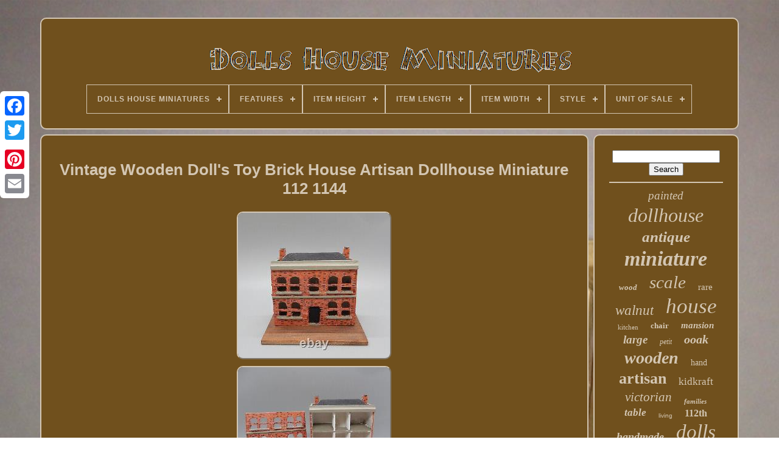

--- FILE ---
content_type: text/html
request_url: https://dollshomeminiatures.com/vintage-wooden-doll-s-toy-brick-house-artisan-dollhouse-miniature-112-1144.html
body_size: 4964
content:

<!DOCTYPE   HTML>

  
  <HTML>	




<HEAD>
  	
 

		
 <TITLE>Vintage Wooden Doll's Toy Brick House Artisan Dollhouse Miniature 112 1144	</TITLE>		
	
		 


<META	CONTENT='text/html; charset=UTF-8' HTTP-EQUIV='content-type'>
    
	
<META NAME='viewport' CONTENT='width=device-width, initial-scale=1'>
    
	
	

 <LINK HREF='https://dollshomeminiatures.com/waviw.css' TYPE='text/css' REL='stylesheet'>	   
	 <LINK TYPE='text/css' REL='stylesheet' HREF='https://dollshomeminiatures.com/jubocose.css'>  


	   	<SCRIPT  SRC='https://code.jquery.com/jquery-latest.min.js'   TYPE='text/javascript'> </SCRIPT> 

	 
	   
<!--////////////////////////////////////////////////////////////////////-->
<SCRIPT  ASYNC  SRC='https://dollshomeminiatures.com/hujygev.js'	TYPE='text/javascript'>   
 </SCRIPT> 
	
 
<SCRIPT   SRC='https://dollshomeminiatures.com/nebesejoxa.js' TYPE='text/javascript'>  

</SCRIPT>
	
	 
	   
<SCRIPT   SRC='https://dollshomeminiatures.com/qyhaj.js' ASYNC TYPE='text/javascript'>	
  	</SCRIPT>
 
	 
 <SCRIPT TYPE='text/javascript' SRC='https://dollshomeminiatures.com/ruhizisy.js' ASYNC> 


</SCRIPT>    

	
	  
<!--////////////////////////////////////////////////////////////////////-->
<SCRIPT TYPE='text/javascript'>	
 
var a2a_config = a2a_config || {};a2a_config.no_3p = 1;  </SCRIPT>
  


 
	
<SCRIPT ASYNC TYPE='text/javascript'  SRC='//static.addtoany.com/menu/page.js'></SCRIPT>
	 
 
	
 <SCRIPT	ASYNC SRC='//static.addtoany.com/menu/page.js' TYPE='text/javascript'>

 </SCRIPT>		
	
  <SCRIPT SRC='//static.addtoany.com/menu/page.js'  ASYNC   TYPE='text/javascript'> </SCRIPT> 	 	
	  


 
	</HEAD>
 
  	
 <BODY DATA-ID='144585983873'>  



	
 <DIV  CLASS='a2a_kit a2a_kit_size_32 a2a_floating_style a2a_vertical_style' STYLE='left:0px; top:150px;'>
 

 	

		
   <A CLASS='a2a_button_facebook'> 
</A> 
 		
		 
<A CLASS='a2a_button_twitter'></A>	
		 <A  CLASS='a2a_button_google_plus'> 

</A>

	  
	 	
		  <A CLASS='a2a_button_pinterest'> 


</A>  
  
		 <A CLASS='a2a_button_email'>
 
</A>
	

	 
</DIV>  
 

	
  

				<DIV ID='lagawof'>

   	 
		
<DIV   ID='calabem'>	 	 	   
			 		 <A HREF='https://dollshomeminiatures.com/'>  <IMG ALT='Dolls House Miniatures' SRC='https://dollshomeminiatures.com/dolls-house-miniatures.gif'> 
</A> 
 

			
<div id='pite' class='align-center'>
<ul>
<li class='has-sub'><a href='https://dollshomeminiatures.com/'><span>Dolls House Miniatures</span></a>
<ul>
	<li><a href='https://dollshomeminiatures.com/recent-items-dolls-house-miniatures.html'><span>Recent items</span></a></li>
	<li><a href='https://dollshomeminiatures.com/most-popular-items-dolls-house-miniatures.html'><span>Most popular items</span></a></li>
	<li><a href='https://dollshomeminiatures.com/recent-videos-dolls-house-miniatures.html'><span>Recent videos</span></a></li>
</ul>
</li>

<li class='has-sub'><a href='https://dollshomeminiatures.com/features/'><span>Features</span></a>
<ul>
	<li><a href='https://dollshomeminiatures.com/features/1-12.html'><span>1 / 12 (6)</span></a></li>
	<li><a href='https://dollshomeminiatures.com/features/antique.html'><span>Antique (95)</span></a></li>
	<li><a href='https://dollshomeminiatures.com/features/artist-made.html'><span>Artist Made (356)</span></a></li>
	<li><a href='https://dollshomeminiatures.com/features/assembly-required.html'><span>Assembly Required (10)</span></a></li>
	<li><a href='https://dollshomeminiatures.com/features/cat.html'><span>Cat (5)</span></a></li>
	<li><a href='https://dollshomeminiatures.com/features/diy-kit.html'><span>Diy Kit (21)</span></a></li>
	<li><a href='https://dollshomeminiatures.com/features/handcrafted.html'><span>Handcrafted (60)</span></a></li>
	<li><a href='https://dollshomeminiatures.com/features/handcrafted-vintage.html'><span>Handcrafted, Vintage (5)</span></a></li>
	<li><a href='https://dollshomeminiatures.com/features/handmade.html'><span>Handmade (8)</span></a></li>
	<li><a href='https://dollshomeminiatures.com/features/handsculpted.html'><span>Handsculpted (9)</span></a></li>
	<li><a href='https://dollshomeminiatures.com/features/japanese-version.html'><span>Japanese Version (5)</span></a></li>
	<li><a href='https://dollshomeminiatures.com/features/kit.html'><span>Kit (236)</span></a></li>
	<li><a href='https://dollshomeminiatures.com/features/lot.html'><span>Lot (64)</span></a></li>
	<li><a href='https://dollshomeminiatures.com/features/miniature.html'><span>Miniature (12)</span></a></li>
	<li><a href='https://dollshomeminiatures.com/features/moveable-joints.html'><span>Moveable Joints (9)</span></a></li>
	<li><a href='https://dollshomeminiatures.com/features/not-specified.html'><span>Not Specified (262)</span></a></li>
	<li><a href='https://dollshomeminiatures.com/features/one-of-a-kind.html'><span>One Of A Kind (231)</span></a></li>
	<li><a href='https://dollshomeminiatures.com/features/ooak.html'><span>Ooak (9)</span></a></li>
	<li><a href='https://dollshomeminiatures.com/features/painted.html'><span>Painted (49)</span></a></li>
	<li><a href='https://dollshomeminiatures.com/features/vintage.html'><span>Vintage (170)</span></a></li>
	<li><a href='https://dollshomeminiatures.com/recent-items-dolls-house-miniatures.html'>... (4246)</a></li>
</ul>
</li>

<li class='has-sub'><a href='https://dollshomeminiatures.com/item-height/'><span>Item Height</span></a>
<ul>
	<li><a href='https://dollshomeminiatures.com/item-height/1-cm.html'><span>1 Cm (5)</span></a></li>
	<li><a href='https://dollshomeminiatures.com/item-height/10-cm.html'><span>10 Cm (60)</span></a></li>
	<li><a href='https://dollshomeminiatures.com/item-height/11-cm.html'><span>11 Cm (38)</span></a></li>
	<li><a href='https://dollshomeminiatures.com/item-height/12-cm.html'><span>12 Cm (27)</span></a></li>
	<li><a href='https://dollshomeminiatures.com/item-height/13-cm.html'><span>13 Cm (11)</span></a></li>
	<li><a href='https://dollshomeminiatures.com/item-height/14-cm.html'><span>14 Cm (24)</span></a></li>
	<li><a href='https://dollshomeminiatures.com/item-height/15-cm.html'><span>15 Cm (16)</span></a></li>
	<li><a href='https://dollshomeminiatures.com/item-height/15-2-cm.html'><span>15.2 Cm (4)</span></a></li>
	<li><a href='https://dollshomeminiatures.com/item-height/16-cm.html'><span>16 Cm (16)</span></a></li>
	<li><a href='https://dollshomeminiatures.com/item-height/17-cm.html'><span>17 Cm (22)</span></a></li>
	<li><a href='https://dollshomeminiatures.com/item-height/18-cm.html'><span>18 Cm (9)</span></a></li>
	<li><a href='https://dollshomeminiatures.com/item-height/19-cm.html'><span>19 Cm (13)</span></a></li>
	<li><a href='https://dollshomeminiatures.com/item-height/20-cm.html'><span>20 Cm (10)</span></a></li>
	<li><a href='https://dollshomeminiatures.com/item-height/21-cm.html'><span>21 Cm (5)</span></a></li>
	<li><a href='https://dollshomeminiatures.com/item-height/4-cm.html'><span>4 Cm (15)</span></a></li>
	<li><a href='https://dollshomeminiatures.com/item-height/5-cm.html'><span>5 Cm (20)</span></a></li>
	<li><a href='https://dollshomeminiatures.com/item-height/6-cm.html'><span>6 Cm (24)</span></a></li>
	<li><a href='https://dollshomeminiatures.com/item-height/7-cm.html'><span>7 Cm (63)</span></a></li>
	<li><a href='https://dollshomeminiatures.com/item-height/8-cm.html'><span>8 Cm (36)</span></a></li>
	<li><a href='https://dollshomeminiatures.com/item-height/9-cm.html'><span>9 Cm (54)</span></a></li>
	<li><a href='https://dollshomeminiatures.com/recent-items-dolls-house-miniatures.html'>... (5396)</a></li>
</ul>
</li>

<li class='has-sub'><a href='https://dollshomeminiatures.com/item-length/'><span>Item Length</span></a>
<ul>
	<li><a href='https://dollshomeminiatures.com/item-length/10-cm.html'><span>10 Cm (36)</span></a></li>
	<li><a href='https://dollshomeminiatures.com/item-length/11-cm.html'><span>11 Cm (52)</span></a></li>
	<li><a href='https://dollshomeminiatures.com/item-length/12-cm.html'><span>12 Cm (19)</span></a></li>
	<li><a href='https://dollshomeminiatures.com/item-length/13-cm.html'><span>13 Cm (25)</span></a></li>
	<li><a href='https://dollshomeminiatures.com/item-length/14-cm.html'><span>14 Cm (7)</span></a></li>
	<li><a href='https://dollshomeminiatures.com/item-length/15-cm.html'><span>15 Cm (40)</span></a></li>
	<li><a href='https://dollshomeminiatures.com/item-length/16-cm.html'><span>16 Cm (23)</span></a></li>
	<li><a href='https://dollshomeminiatures.com/item-length/16-3-cm.html'><span>16.3 Cm (4)</span></a></li>
	<li><a href='https://dollshomeminiatures.com/item-length/16-3cm.html'><span>16.3cm (4)</span></a></li>
	<li><a href='https://dollshomeminiatures.com/item-length/17-cm.html'><span>17 Cm (6)</span></a></li>
	<li><a href='https://dollshomeminiatures.com/item-length/18-cm.html'><span>18 Cm (10)</span></a></li>
	<li><a href='https://dollshomeminiatures.com/item-length/19-cm.html'><span>19 Cm (9)</span></a></li>
	<li><a href='https://dollshomeminiatures.com/item-length/20-cm.html'><span>20 Cm (11)</span></a></li>
	<li><a href='https://dollshomeminiatures.com/item-length/4-cm.html'><span>4 Cm (14)</span></a></li>
	<li><a href='https://dollshomeminiatures.com/item-length/5-cm.html'><span>5 Cm (31)</span></a></li>
	<li><a href='https://dollshomeminiatures.com/item-length/6-cm.html'><span>6 Cm (15)</span></a></li>
	<li><a href='https://dollshomeminiatures.com/item-length/7-cm.html'><span>7 Cm (46)</span></a></li>
	<li><a href='https://dollshomeminiatures.com/item-length/8-cm.html'><span>8 Cm (27)</span></a></li>
	<li><a href='https://dollshomeminiatures.com/item-length/9-cm.html'><span>9 Cm (46)</span></a></li>
	<li><a href='https://dollshomeminiatures.com/item-length/525.html'><span>525 (3)</span></a></li>
	<li><a href='https://dollshomeminiatures.com/recent-items-dolls-house-miniatures.html'>... (5440)</a></li>
</ul>
</li>

<li class='has-sub'><a href='https://dollshomeminiatures.com/item-width/'><span>Item Width</span></a>
<ul>
	<li><a href='https://dollshomeminiatures.com/item-width/1-cm.html'><span>1 Cm (7)</span></a></li>
	<li><a href='https://dollshomeminiatures.com/item-width/10-cm.html'><span>10 Cm (7)</span></a></li>
	<li><a href='https://dollshomeminiatures.com/item-width/11-cm.html'><span>11 Cm (13)</span></a></li>
	<li><a href='https://dollshomeminiatures.com/item-width/12-cm.html'><span>12 Cm (4)</span></a></li>
	<li><a href='https://dollshomeminiatures.com/item-width/13-5in-345mm.html'><span>13.5in / 345mm (4)</span></a></li>
	<li><a href='https://dollshomeminiatures.com/item-width/14-cm.html'><span>14 Cm (3)</span></a></li>
	<li><a href='https://dollshomeminiatures.com/item-width/15-cm.html'><span>15 Cm (11)</span></a></li>
	<li><a href='https://dollshomeminiatures.com/item-width/16-3-cm.html'><span>16.3 Cm (4)</span></a></li>
	<li><a href='https://dollshomeminiatures.com/item-width/16-3cm.html'><span>16.3cm (5)</span></a></li>
	<li><a href='https://dollshomeminiatures.com/item-width/2-cm.html'><span>2 Cm (3)</span></a></li>
	<li><a href='https://dollshomeminiatures.com/item-width/24-00cm.html'><span>24.00cm (2)</span></a></li>
	<li><a href='https://dollshomeminiatures.com/item-width/3-cm.html'><span>3 Cm (7)</span></a></li>
	<li><a href='https://dollshomeminiatures.com/item-width/4-cm.html'><span>4 Cm (86)</span></a></li>
	<li><a href='https://dollshomeminiatures.com/item-width/43cm.html'><span>43cm (2)</span></a></li>
	<li><a href='https://dollshomeminiatures.com/item-width/5-cm.html'><span>5 Cm (104)</span></a></li>
	<li><a href='https://dollshomeminiatures.com/item-width/6-cm.html'><span>6 Cm (113)</span></a></li>
	<li><a href='https://dollshomeminiatures.com/item-width/7-cm.html'><span>7 Cm (38)</span></a></li>
	<li><a href='https://dollshomeminiatures.com/item-width/8-cm.html'><span>8 Cm (12)</span></a></li>
	<li><a href='https://dollshomeminiatures.com/item-width/9-cm.html'><span>9 Cm (20)</span></a></li>
	<li><a href='https://dollshomeminiatures.com/item-width/505.html'><span>505 (3)</span></a></li>
	<li><a href='https://dollshomeminiatures.com/recent-items-dolls-house-miniatures.html'>... (5420)</a></li>
</ul>
</li>

<li class='has-sub'><a href='https://dollshomeminiatures.com/style/'><span>Style</span></a>
<ul>
	<li><a href='https://dollshomeminiatures.com/style/antique.html'><span>Antique (26)</span></a></li>
	<li><a href='https://dollshomeminiatures.com/style/any-victorian.html'><span>Any, Victorian (6)</span></a></li>
	<li><a href='https://dollshomeminiatures.com/style/art-deco.html'><span>Art Deco (6)</span></a></li>
	<li><a href='https://dollshomeminiatures.com/style/art-nouveau.html'><span>Art Nouveau (6)</span></a></li>
	<li><a href='https://dollshomeminiatures.com/style/asian-oriental.html'><span>Asian / Oriental (52)</span></a></li>
	<li><a href='https://dollshomeminiatures.com/style/colonial.html'><span>Colonial (6)</span></a></li>
	<li><a href='https://dollshomeminiatures.com/style/cottage.html'><span>Cottage (114)</span></a></li>
	<li><a href='https://dollshomeminiatures.com/style/craftsman.html'><span>Craftsman (5)</span></a></li>
	<li><a href='https://dollshomeminiatures.com/style/edwardian.html'><span>Edwardian (62)</span></a></li>
	<li><a href='https://dollshomeminiatures.com/style/elizabeth-ii.html'><span>Elizabeth Ii (7)</span></a></li>
	<li><a href='https://dollshomeminiatures.com/style/french.html'><span>French (10)</span></a></li>
	<li><a href='https://dollshomeminiatures.com/style/georgian.html'><span>Georgian (258)</span></a></li>
	<li><a href='https://dollshomeminiatures.com/style/gothic.html'><span>Gothic (73)</span></a></li>
	<li><a href='https://dollshomeminiatures.com/style/mansion.html'><span>Mansion (119)</span></a></li>
	<li><a href='https://dollshomeminiatures.com/style/mixed.html'><span>Mixed (5)</span></a></li>
	<li><a href='https://dollshomeminiatures.com/style/modern.html'><span>Modern (370)</span></a></li>
	<li><a href='https://dollshomeminiatures.com/style/traditional.html'><span>Traditional (12)</span></a></li>
	<li><a href='https://dollshomeminiatures.com/style/tudor.html'><span>Tudor (95)</span></a></li>
	<li><a href='https://dollshomeminiatures.com/style/victorian.html'><span>Victorian (468)</span></a></li>
	<li><a href='https://dollshomeminiatures.com/style/vintage-style.html'><span>Vintage Style (11)</span></a></li>
	<li><a href='https://dollshomeminiatures.com/recent-items-dolls-house-miniatures.html'>... (4157)</a></li>
</ul>
</li>

<li class='has-sub'><a href='https://dollshomeminiatures.com/unit-of-sale/'><span>Unit Of Sale</span></a>
<ul>
	<li><a href='https://dollshomeminiatures.com/unit-of-sale/lot.html'><span>Lot (188)</span></a></li>
	<li><a href='https://dollshomeminiatures.com/unit-of-sale/not-specified.html'><span>Not Specified (3)</span></a></li>
	<li><a href='https://dollshomeminiatures.com/unit-of-sale/single-item.html'><span>Single Item (38)</span></a></li>
	<li><a href='https://dollshomeminiatures.com/unit-of-sale/single-unit.html'><span>Single Unit (740)</span></a></li>
	<li><a href='https://dollshomeminiatures.com/unit-of-sale/unit-of-2.html'><span>Unit Of 2 (30)</span></a></li>
	<li><a href='https://dollshomeminiatures.com/recent-items-dolls-house-miniatures.html'>... (4869)</a></li>
</ul>
</li>

</ul>
</div>

		

</DIV> 
 

		<DIV  ID='pevexiqiji'>
 
   
			 	 <DIV ID='jywusa'> 		
				

	
<!--////////////////////////////////////////////////////////////////////

      div

////////////////////////////////////////////////////////////////////-->
<DIV	ID='mivajuhon'>
  	 </DIV>  
 	
	

				  <h1 class="[base64]">Vintage Wooden Doll's Toy Brick House Artisan Dollhouse Miniature 112 1144 	
</h1>
    <img class="ald82m2l" src="https://dollshomeminiatures.com/photos/Vintage-Wooden-Doll-s-Toy-Brick-House-Artisan-Dollhouse-Miniature-112-1144-01-zh.jpg" title="Vintage Wooden Doll's Toy Brick House Artisan Dollhouse Miniature 112 1144" alt="Vintage Wooden Doll's Toy Brick House Artisan Dollhouse Miniature 112 1144"/>


  <br/>	
<img class="ald82m2l" src="https://dollshomeminiatures.com/photos/Vintage-Wooden-Doll-s-Toy-Brick-House-Artisan-Dollhouse-Miniature-112-1144-02-tqty.jpg" title="Vintage Wooden Doll's Toy Brick House Artisan Dollhouse Miniature 112 1144" alt="Vintage Wooden Doll's Toy Brick House Artisan Dollhouse Miniature 112 1144"/>

	
		<br/>  
	 <img class="ald82m2l" src="https://dollshomeminiatures.com/photos/Vintage-Wooden-Doll-s-Toy-Brick-House-Artisan-Dollhouse-Miniature-112-1144-03-lemu.jpg" title="Vintage Wooden Doll's Toy Brick House Artisan Dollhouse Miniature 112 1144" alt="Vintage Wooden Doll's Toy Brick House Artisan Dollhouse Miniature 112 1144"/>
	<br/> 

<img class="ald82m2l" src="https://dollshomeminiatures.com/photos/Vintage-Wooden-Doll-s-Toy-Brick-House-Artisan-Dollhouse-Miniature-112-1144-04-oygz.jpg" title="Vintage Wooden Doll's Toy Brick House Artisan Dollhouse Miniature 112 1144" alt="Vintage Wooden Doll's Toy Brick House Artisan Dollhouse Miniature 112 1144"/> 	<br/>
    
 <img class="ald82m2l" src="https://dollshomeminiatures.com/photos/Vintage-Wooden-Doll-s-Toy-Brick-House-Artisan-Dollhouse-Miniature-112-1144-05-jexq.jpg" title="Vintage Wooden Doll's Toy Brick House Artisan Dollhouse Miniature 112 1144" alt="Vintage Wooden Doll's Toy Brick House Artisan Dollhouse Miniature 112 1144"/><br/> 
   
 <img class="ald82m2l" src="https://dollshomeminiatures.com/photos/Vintage-Wooden-Doll-s-Toy-Brick-House-Artisan-Dollhouse-Miniature-112-1144-06-qxn.jpg" title="Vintage Wooden Doll's Toy Brick House Artisan Dollhouse Miniature 112 1144" alt="Vintage Wooden Doll's Toy Brick House Artisan Dollhouse Miniature 112 1144"/><br/>	<img class="ald82m2l" src="https://dollshomeminiatures.com/photos/Vintage-Wooden-Doll-s-Toy-Brick-House-Artisan-Dollhouse-Miniature-112-1144-07-oo.jpg" title="Vintage Wooden Doll's Toy Brick House Artisan Dollhouse Miniature 112 1144" alt="Vintage Wooden Doll's Toy Brick House Artisan Dollhouse Miniature 112 1144"/>		
 

 <br/> 	
<img class="ald82m2l" src="https://dollshomeminiatures.com/photos/Vintage-Wooden-Doll-s-Toy-Brick-House-Artisan-Dollhouse-Miniature-112-1144-08-ls.jpg" title="Vintage Wooden Doll's Toy Brick House Artisan Dollhouse Miniature 112 1144" alt="Vintage Wooden Doll's Toy Brick House Artisan Dollhouse Miniature 112 1144"/>		 <br/>
	<img class="ald82m2l" src="https://dollshomeminiatures.com/photos/Vintage-Wooden-Doll-s-Toy-Brick-House-Artisan-Dollhouse-Miniature-112-1144-09-qm.jpg" title="Vintage Wooden Doll's Toy Brick House Artisan Dollhouse Miniature 112 1144" alt="Vintage Wooden Doll's Toy Brick House Artisan Dollhouse Miniature 112 1144"/> 		<br/> <img class="ald82m2l" src="https://dollshomeminiatures.com/photos/Vintage-Wooden-Doll-s-Toy-Brick-House-Artisan-Dollhouse-Miniature-112-1144-10-niz.jpg" title="Vintage Wooden Doll's Toy Brick House Artisan Dollhouse Miniature 112 1144" alt="Vintage Wooden Doll's Toy Brick House Artisan Dollhouse Miniature 112 1144"/>
	 
  
<br/>

<br/>




<img class="ald82m2l" src="https://dollshomeminiatures.com/gyked.gif" title="Vintage Wooden Doll's Toy Brick House Artisan Dollhouse Miniature 112 1144" alt="Vintage Wooden Doll's Toy Brick House Artisan Dollhouse Miniature 112 1144"/>	 
   
<img class="ald82m2l" src="https://dollshomeminiatures.com/kejezaza.gif" title="Vintage Wooden Doll's Toy Brick House Artisan Dollhouse Miniature 112 1144" alt="Vintage Wooden Doll's Toy Brick House Artisan Dollhouse Miniature 112 1144"/> 
 <br/> 
	<p>Vintage Wooden Doll's Toy Brick House Artisan Dollhouse Miniature 1:12 1:144. Very good condition, only displayed, opens to allow play inside. From a clean, smoke-free private collection. 	</p>	 	 	
<p>	    3 1/16" W x 2" D x 2 1/2 H. From a finely curated miniature collection, see my other listings for more artisan dollhouse miniatures. We just ask that you wait for us to send you a combined invoice before making paying. This item is in the category "Dolls & Bears\Dollhouse Miniatures\Dollhouse Décor & Accessories".

</p>  The seller is "bubblegum-goodiebag" and is located in this country: US. This item can be shipped to United States, all countries in Europe, Japan, Canada, Australia.
<ul> 
<li>Handmade: Yes</li>
<li>Style: Georgian</li>
<li>Material: Plastic, Wood</li>
<li>Theme: toys</li>
<li>Scale: 1:12</li>
<li>Type: toy, dollhouse</li>
<li>Features: Handcrafted, Vintage, Artist Made</li>
<li>Color: Multi-Color</li>
<li>Vintage: Yes</li>
<li>Age Level: 12+</li>
<li>Brand: unbranded</li>
<li>Set Includes: toy dollhouse</li>
<li>Original/Licensed Reproduction: Original</li>
<li>Suitable for Room: Any Room, Bedroom, Hallway, Kitchen, Living Room, Nursery</li>


</ul> 


<br/>
<img class="ald82m2l" src="https://dollshomeminiatures.com/gyked.gif" title="Vintage Wooden Doll's Toy Brick House Artisan Dollhouse Miniature 112 1144" alt="Vintage Wooden Doll's Toy Brick House Artisan Dollhouse Miniature 112 1144"/>	 
   
<img class="ald82m2l" src="https://dollshomeminiatures.com/kejezaza.gif" title="Vintage Wooden Doll's Toy Brick House Artisan Dollhouse Miniature 112 1144" alt="Vintage Wooden Doll's Toy Brick House Artisan Dollhouse Miniature 112 1144"/> 

<br/> 
	

				
				 <DIV	CLASS='a2a_kit' STYLE='margin:10px auto 0px auto'> 
					

<!--////////////////////////////////////////////////////////////////////-->
<A DATA-SHARE='false' DATA-ACTION='like'	DATA-LAYOUT='button' CLASS='a2a_button_facebook_like'	DATA-SHOW-FACES='false'></A> 	
				
 

</DIV> 
				
				
	 
<!--////////////////////////////////////////////////////////////////////-->
<DIV CLASS='a2a_kit a2a_default_style'   STYLE='margin:10px auto;width:120px;'>   

						
 
<!--////////////////////////////////////////////////////////////////////

      a

////////////////////////////////////////////////////////////////////-->
<A CLASS='a2a_button_facebook'></A>	   	

					
  	 	 	<A  CLASS='a2a_button_twitter'>   	</A>  
  
					
	 <A CLASS='a2a_button_google_plus'> 
 </A>	  
					
 


<A  CLASS='a2a_button_pinterest'>
   </A>  	
					<A   CLASS='a2a_button_email'>
</A>
				 
 </DIV>  
					
				
			</DIV>	
 
				<DIV ID='wyfypahe'> 

				
				 <DIV ID='jety'>	
 	 
					
 <HR>	
 

				 </DIV> 

				


<!--////////////////////////////////////////////////////////////////////-->
<DIV ID='tabitak'>
</DIV> 
	  
				
				   
<DIV ID='cowini'>
 
					<a style="font-family:Gill Sans Condensed Bold;font-size:19px;font-weight:lighter;font-style:oblique;text-decoration:none" href="https://dollshomeminiatures.com/pap/painted.html">painted</a><a style="font-family:Coronet;font-size:32px;font-weight:normal;font-style:oblique;text-decoration:none" href="https://dollshomeminiatures.com/pap/dollhouse.html">dollhouse</a><a style="font-family:Bookman Old Style;font-size:25px;font-weight:bold;font-style:italic;text-decoration:none" href="https://dollshomeminiatures.com/pap/antique.html">antique</a><a style="font-family:Britannic Bold;font-size:34px;font-weight:bold;font-style:oblique;text-decoration:none" href="https://dollshomeminiatures.com/pap/miniature.html">miniature</a><a style="font-family:Century Schoolbook;font-size:13px;font-weight:bolder;font-style:italic;text-decoration:none" href="https://dollshomeminiatures.com/pap/wood.html">wood</a><a style="font-family:Ner Berolina MT;font-size:29px;font-weight:lighter;font-style:oblique;text-decoration:none" href="https://dollshomeminiatures.com/pap/scale.html">scale</a><a style="font-family:Century Schoolbook;font-size:15px;font-weight:normal;font-style:normal;text-decoration:none" href="https://dollshomeminiatures.com/pap/rare.html">rare</a><a style="font-family:Algerian;font-size:23px;font-weight:normal;font-style:italic;text-decoration:none" href="https://dollshomeminiatures.com/pap/walnut.html">walnut</a><a style="font-family:Merlin;font-size:35px;font-weight:normal;font-style:oblique;text-decoration:none" href="https://dollshomeminiatures.com/pap/house.html">house</a><a style="font-family:Desdemona;font-size:11px;font-weight:normal;font-style:normal;text-decoration:none" href="https://dollshomeminiatures.com/pap/kitchen.html">kitchen</a><a style="font-family:Antique Olive;font-size:13px;font-weight:bold;font-style:normal;text-decoration:none" href="https://dollshomeminiatures.com/pap/chair.html">chair</a><a style="font-family:Humanst521 Cn BT;font-size:15px;font-weight:bold;font-style:italic;text-decoration:none" href="https://dollshomeminiatures.com/pap/mansion.html">mansion</a><a style="font-family:Lansbury;font-size:19px;font-weight:bolder;font-style:italic;text-decoration:none" href="https://dollshomeminiatures.com/pap/large.html">large</a><a style="font-family:Garamond;font-size:12px;font-weight:normal;font-style:italic;text-decoration:none" href="https://dollshomeminiatures.com/pap/petit.html">petit</a><a style="font-family:Swiss721 BlkEx BT;font-size:20px;font-weight:bold;font-style:italic;text-decoration:none" href="https://dollshomeminiatures.com/pap/ooak.html">ooak</a><a style="font-family:Script MT Bold;font-size:28px;font-weight:bolder;font-style:oblique;text-decoration:none" href="https://dollshomeminiatures.com/pap/wooden.html">wooden</a><a style="font-family:Sonoma;font-size:14px;font-weight:normal;font-style:normal;text-decoration:none" href="https://dollshomeminiatures.com/pap/hand.html">hand</a><a style="font-family:Wide Latin;font-size:26px;font-weight:bolder;font-style:normal;text-decoration:none" href="https://dollshomeminiatures.com/pap/artisan.html">artisan</a><a style="font-family:Times New Roman;font-size:17px;font-weight:lighter;font-style:normal;text-decoration:none" href="https://dollshomeminiatures.com/pap/kidkraft.html">kidkraft</a><a style="font-family:Monaco;font-size:21px;font-weight:lighter;font-style:oblique;text-decoration:none" href="https://dollshomeminiatures.com/pap/victorian.html">victorian</a><a style="font-family:Terminal;font-size:11px;font-weight:bold;font-style:oblique;text-decoration:none" href="https://dollshomeminiatures.com/pap/families.html">families</a><a style="font-family:GV Terminal;font-size:17px;font-weight:bold;font-style:italic;text-decoration:none" href="https://dollshomeminiatures.com/pap/table.html">table</a><a style="font-family:Helvetica;font-size:10px;font-weight:lighter;font-style:normal;text-decoration:none" href="https://dollshomeminiatures.com/pap/living.html">living</a><a style="font-family:Comic Sans MS;font-size:16px;font-weight:bolder;font-style:normal;text-decoration:none" href="https://dollshomeminiatures.com/pap/112th.html">112th</a><a style="font-family:Swiss721 BlkEx BT;font-size:18px;font-weight:bold;font-style:italic;text-decoration:none" href="https://dollshomeminiatures.com/pap/handmade.html">handmade</a><a style="font-family:Klang MT;font-size:33px;font-weight:normal;font-style:oblique;text-decoration:none" href="https://dollshomeminiatures.com/pap/dolls.html">dolls</a><a style="font-family:Wide Latin;font-size:12px;font-weight:bold;font-style:italic;text-decoration:none" href="https://dollshomeminiatures.com/pap/sylvanian.html">sylvanian</a><a style="font-family:Expo;font-size:31px;font-weight:normal;font-style:normal;text-decoration:none" href="https://dollshomeminiatures.com/pap/doll.html">doll</a><a style="font-family:Comic Sans MS;font-size:27px;font-weight:lighter;font-style:italic;text-decoration:none" href="https://dollshomeminiatures.com/pap/vintage.html">vintage</a><a style="font-family:Century Gothic;font-size:22px;font-weight:normal;font-style:italic;text-decoration:none" href="https://dollshomeminiatures.com/pap/miniatures.html">miniatures</a><a style="font-family:Merlin;font-size:18px;font-weight:lighter;font-style:normal;text-decoration:none" href="https://dollshomeminiatures.com/pap/shop.html">shop</a><a style="font-family:Arial Narrow;font-size:24px;font-weight:bolder;font-style:normal;text-decoration:none" href="https://dollshomeminiatures.com/pap/room.html">room</a><a style="font-family:Arial Narrow;font-size:14px;font-weight:normal;font-style:italic;text-decoration:none" href="https://dollshomeminiatures.com/pap/barbie.html">barbie</a><a style="font-family:Monaco;font-size:30px;font-weight:bolder;font-style:normal;text-decoration:none" href="https://dollshomeminiatures.com/pap/furniture.html">furniture</a><a style="font-family:Wide Latin;font-size:16px;font-weight:normal;font-style:italic;text-decoration:none" href="https://dollshomeminiatures.com/pap/style.html">style</a>  
				
 	   	</DIV> 

			
			  </DIV>  
	 
		 
	  
</DIV>	  
	
		 
<DIV ID='qysulyj'>	
		
			   <UL>	
		

						  
  <LI>	

					 

 <A HREF='https://dollshomeminiatures.com/'>
Dolls House Miniatures 	  </A> 
 	
				 

 </LI> 		 
						<LI>		 
					<A   HREF='https://dollshomeminiatures.com/contact.php'>
    Contact Form 
</A>
	
	

				
    </LI> 
 
				

	 <LI>	 


						  <A   HREF='https://dollshomeminiatures.com/privacy-policies.html'>Privacy Policy	

</A> 
	



					</LI>
 
				 
   <LI>		

					  	
  	<A  HREF='https://dollshomeminiatures.com/terms-of-service.html'>  
Terms of service </A>
 
				 </LI>
				

			  
</UL>  		 
	
			
		

</DIV>


		
</DIV> 
   

 

</BODY>
	

		
</HTML>  